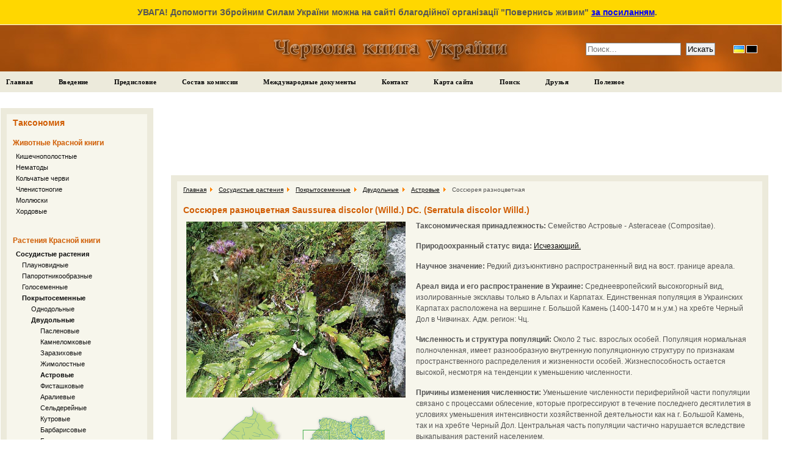

--- FILE ---
content_type: text/html; charset=UTF-8
request_url: https://redbook-ua.org/ru/item/saussurea-discolor/
body_size: 8592
content:
<!DOCTYPE html PUBLIC "-//W3C//DTD XHTML 1.0 Transitional//EN" "http://www.w3.org/TR/xhtml1/DTD/xhtml1-transitional.dtd">
<!-- f1f72255593bacce -->
<html xmlns="http://www.w3.org/1999/xhtml" xml:lang="en-gb" lang="en-gb" >
    <head>
                    <meta property="og:title" content="Соссюрея разноцветная Saussurea discolor (Willd.) DC. (Serratula discolor Willd.) - Красная книга Украины" />
            <meta property="og:description" content="Соссюрея разноцветная. Таксономическая принадлежность:  Семейство Астровые - Asteraceae (Compositae). 
Природоохранный статус вида:   Исчезающий.  
Научное значение:  Редкий дизъюнктивно ..." />
            <meta property="og:url" content="https://redbook-ua.org/ru/item/saussurea-discolor/" />
            <meta property="og:image" content="https://redbook-ua.org/media/images/main/a-1325.png" />
                <meta http-equiv="content-type" content="text/html; charset=utf-8" />
        <meta name="robots" content="index, follow" />
        <meta name="keywords" content="Красная книга Украины, моллюски, хордовые, членистоногие, кишечнополостные, круглые черви, кольчатые черви" />
        <meta name="description" content="Соссюрея разноцветная. Таксономическая принадлежность:  Семейство Астровые - Asteraceae (Compositae). 
Природоохранный статус вида:   Исчезающий.  
Научное значение:  Редкий дизъюнктивно ..." />
        <title>Красная книга Украины. Соссюрея разноцветная Saussurea discolor (Willd.) DC. (Serratula discolor Willd.)</title>
        <link rel="icon" href="/media/images/favicon.png" type="image/png" />
        <link rel="shortcut icon" href="/media/images/favicon.png" />
        <link type="text/css" rel = "stylesheet" href = "/media/css/main.css?c93346de683632eb0741d22528a31b92" />
        <script type="text/javascript" src="/media/js/jquery-1.4.2.min.js"></script>
        <script type="text/javascript" src="/media/js/underscore-min.js"></script>
        <script type="text/javascript" src="/media/js/jquery.sort.js"></script>
        <script type="text/javascript" src="/media/js/menu.js"></script>
        <script type="text/javascript">
          var _gaq = _gaq || [];
          _gaq.push(['_setAccount', 'UA-3732253-4']);
          _gaq.push(['_trackPageview']);
          (function() {
            var ga = document.createElement('script'); ga.type = 'text/javascript'; ga.async = true;
            ga.src = ('https:' == document.location.protocol ? 'https://ssl' : 'http://www') + '.google-analytics.com/ga.js';
            var s = document.getElementsByTagName('script')[0]; s.parentNode.insertBefore(ga, s);
          })();
        </script>
        <script async defer crossorigin="anonymous" src="https://connect.facebook.net/uk_UA/sdk.js#xfbml=1&version=v15.0&appId=640385393121870&autoLogAppEvents=1" nonce="sLAYICip"></script>
    </head>
    <body>
        <div id="fb-root"></div>
                <div class="help_ukraine">
            <span>УВАГА! Допомогти Збройним Силам України можна на сайті благодійної організації "Повернись живим"</span>
            <a href="https://savelife.in.ua/donate/" target="_blank">за посиланням</a>.
        </div>
        <div id="header">
            <a href="/"><img src="/media/images/red_book.png" alt="Красная книга Украины" /></a><br />

            <form action="/ru/search" class="main_search">
                <input type="text" placeholder="Поиск..." value="" name="search" class="inputbox">
                <input type="submit" value="Искать" class="button" name="search_submit">
            </form>
            <ul id="languages" class="languages">
            <li>
            <a href="/item/saussurea-discolor/" class="language language_ua" title="Українська"></a>
        </li>
            <li>
            <a href="/ru/item/saussurea-discolor/" class="language language_ru" title="Русский"></a>
        </li>
    </ul>        </div>

        <div id="main-menu">
            <ul class="menunav">
    <li class="active"><a href="/ru/">Главная</a></li>
    <li class="active"><a href="/ru/page/intro">Введение</a></li>
    <li class="active"><a href="/ru/page/preamble">Предисловие</a></li>
    <li class="active"><a href="/ru/page/structure">Состав комиссии</a></li>
    <li class="active"><a href="/ru/page/international-documents">Международные документы</a></li>
    <li class="active"><a href="/ru/contact">Контакт</a></li>
    <li class="active"><a href="/ru/map">Карта сайта</a></li>
    <li class="active"><a href="/ru/search">Поиск</a></li>
    <li class="active"><a href="/ru/friends">Друзья</a></li>
    <li class="active"><a href="/ru/page/interesting">Полезное</a></li>
</ul>        </div>
        <table width="98%" id="mainblock">
            <tr>
                <td width="250px">
                    <div id="leftblock">
                        <div class="inside1">
                            <div class="inside">
                                <h3>Таксономия</h3>
<h4 class="animals">Животные Красной книги</h4>
    <p id="cat_1" class = "level_0"><a  data-is_item="0" href="/ru/category/coelenterata/">Кишечнополостные</a></p>
    <p id="cat_2" class = "level_0"><a  data-is_item="0" href="/ru/category/nemathelminthes/">Нематоды</a></p>
    <p id="cat_3" class = "level_0"><a  data-is_item="0" href="/ru/category/annelida/">Кольчатые черви</a></p>
    <p id="cat_4" class = "level_0"><a  data-is_item="0" href="/ru/category/arthropoda/">Членистоногие</a></p>
    <p id="cat_5" class = "level_0"><a  data-is_item="0" href="/ru/category/mollusca/">Моллюски</a></p>
    <p id="cat_6" class = "level_0"><a  data-is_item="0" href="/ru/category/chordata/">Хордовые</a></p>
<h4 class="plants">Растения Красной книги</h4>
    <p id="cat_280" class = "level_0"><a class="level_active" data-is_item="0" href="/ru/category/tracheophyta/">Сосудистые растения</a></p>
    <p id="cat_285" class = "level_1"><a  data-is_item="0" href="/ru/category/lycopodiophyta/">Плауновидные</a></p>
    <p id="cat_286" class = "level_1"><a  data-is_item="0" href="/ru/category/filicophyta/">Папоротникообразные</a></p>
    <p id="cat_287" class = "level_1"><a  data-is_item="0" href="/ru/category/gymnospermae/">Голосеменные</a></p>
    <p id="cat_288" class = "level_1"><a class="level_active" data-is_item="0" href="/ru/category/magnoliophyta/">Покрытосеменные</a></p>
    <p id="cat_289" class = "level_2"><a  data-is_item="0" href="/ru/category/liliopsida/">Однодольные</a></p>
    <p id="cat_290" class = "level_2"><a class="level_active" data-is_item="0" href="/ru/category/magnoliopsida/">Двудольные</a></p>
    <p id="cat_407" class = "level_3"><a  data-is_item="1" href="/ru/category/solanaceae/">Пасленовые</a></p>
    <p id="cat_406" class = "level_3"><a  data-is_item="1" href="/ru/category/saxifragaceae/">Камнеломковые</a></p>
    <p id="cat_405" class = "level_3"><a  data-is_item="1" href="/ru/category/orobanchaceae/">Заразиховые</a></p>
    <p id="cat_404" class = "level_3"><a  data-is_item="1" href="/ru/category/caprifoliaceae/">Жимолостные</a></p>
    <p id="cat_403" class = "level_3"><a class="level_active" data-is_item="1" href="/ru/category/asteraceae/">Астровые</a></p>
    <p id="cat_439" class = "level_3"><a  data-is_item="1" href="/ru/category/anacardiaceae/">Фисташковые</a></p>
    <p id="cat_440" class = "level_3"><a  data-is_item="1" href="/ru/category/araliaceae/">Аралиевые</a></p>
    <p id="cat_441" class = "level_3"><a  data-is_item="1" href="/ru/category/apiaceae/">Сельдерейные</a></p>
    <p id="cat_442" class = "level_3"><a  data-is_item="1" href="/ru/category/apocynaceae/">Кутровые</a></p>
    <p id="cat_443" class = "level_3"><a  data-is_item="1" href="/ru/category/berberidaceae/">Барбарисовые</a></p>
    <p id="cat_444" class = "level_3"><a  data-is_item="1" href="/ru/category/betulaceae/">Березовые</a></p>
    <p id="cat_445" class = "level_3"><a  data-is_item="1" href="/ru/category/boraginaceae/">Бурачниковые</a></p>
    <p id="cat_446" class = "level_3"><a  data-is_item="1" href="/ru/category/brassicaceae/">Капустные</a></p>
    <p id="cat_448" class = "level_3"><a  data-is_item="1" href="/ru/category/campanulaceae/">Колокольчиковые</a></p>
    <p id="cat_449" class = "level_3"><a  data-is_item="1" href="/ru/category/cleomaceae/">Клеомовые</a></p>
    <p id="cat_450" class = "level_3"><a  data-is_item="1" href="/ru/category/caryophyllaceae/">Гвоздичные</a></p>
    <p id="cat_451" class = "level_3"><a  data-is_item="1" href="/ru/category/celastraceae/">Бересклетовые</a></p>
    <p id="cat_452" class = "level_3"><a  data-is_item="1" href="/ru/category/chenopodiaceae/">Маревые</a></p>
    <p id="cat_453" class = "level_3"><a  data-is_item="1" href="/ru/category/cistaceae/">Ладанниковые</a></p>
    <p id="cat_454" class = "level_3"><a  data-is_item="1" href="/ru/category/convolvulaceae/">Вьюнковые</a></p>
    <p id="cat_455" class = "level_3"><a  data-is_item="1" href="/ru/category/crassulaceae/">Толстянковые</a></p>
    <p id="cat_456" class = "level_3"><a  data-is_item="1" href="/ru/category/dipsacaceae/">Ворсянковые</a></p>
    <p id="cat_457" class = "level_3"><a  data-is_item="1" href="/ru/category/droseraceae/">Росянковые</a></p>
    <p id="cat_458" class = "level_3"><a  data-is_item="1" href="/ru/category/elatinaceae/">Повойничковые</a></p>
    <p id="cat_459" class = "level_3"><a  data-is_item="1" href="/ru/category/ericaceae/">Вересковые</a></p>
    <p id="cat_460" class = "level_3"><a  data-is_item="1" href="/ru/category/euphorbiaceae/">Молочайные</a></p>
    <p id="cat_461" class = "level_3"><a  data-is_item="1" href="/ru/category/fabaceae/">Бобовые</a></p>
    <p id="cat_462" class = "level_3"><a  data-is_item="1" href="/ru/category/fagaceae/">Буковые</a></p>
    <p id="cat_463" class = "level_3"><a  data-is_item="1" href="/ru/category/frankeniaceae/">Франкениевые</a></p>
    <p id="cat_464" class = "level_3"><a  data-is_item="1" href="/ru/category/gentianaceae/">Горечавковые</a></p>
    <p id="cat_465" class = "level_3"><a  data-is_item="1" href="/ru/category/geraniaceae/">Гераниевые</a></p>
    <p id="cat_466" class = "level_3"><a  data-is_item="1" href="/ru/category/globulariaceae/">Подорожниковые</a></p>
    <p id="cat_467" class = "level_3"><a  data-is_item="1" href="/ru/category/lamiaceae/">Губоцветные</a></p>
    <p id="cat_468" class = "level_3"><a  data-is_item="1" href="/ru/category/lentibulariaceae/">Пузырчатковые</a></p>
    <p id="cat_469" class = "level_3"><a  data-is_item="1" href="/ru/category/plumbaginaceae/">Плюмбаговые</a></p>
    <p id="cat_470" class = "level_3"><a  data-is_item="1" href="/ru/category/limoniaceae/">Кермековые</a></p>
    <p id="cat_471" class = "level_3"><a  data-is_item="1" href="/ru/category/linaceae/">Льновые</a></p>
    <p id="cat_472" class = "level_3"><a  data-is_item="1" href="/ru/category/lythraceae/">Дербенниковые</a></p>
    <p id="cat_473" class = "level_3"><a  data-is_item="1" href="/ru/category/menyanthaceae/">Вахтовые</a></p>
    <p id="cat_474" class = "level_3"><a  data-is_item="1" href="/ru/category/nitrariaceae/">Селитрянковые</a></p>
    <p id="cat_475" class = "level_3"><a  data-is_item="1" href="/ru/category/oleaceae/">Маслиновые</a></p>
    <p id="cat_476" class = "level_3"><a  data-is_item="1" href="/ru/category/onagraceae/">Кипрейные</a></p>
    <p id="cat_477" class = "level_3"><a  data-is_item="1" href="/ru/category/paeoniaceae/">Пионовые</a></p>
    <p id="cat_478" class = "level_3"><a  data-is_item="1" href="/ru/category/papaveraceae/">Маковые</a></p>
    <p id="cat_479" class = "level_3"><a  data-is_item="1" href="/ru/category/polygonaceae/">Гречишные</a></p>
    <p id="cat_480" class = "level_3"><a  data-is_item="1" href="/ru/category/primulaceae/">Первоцветные</a></p>
    <p id="cat_481" class = "level_3"><a  data-is_item="1" href="/ru/category/ranunculaceae/">Лютиковые</a></p>
    <p id="cat_482" class = "level_3"><a  data-is_item="1" href="/ru/category/rhamnaceae/">Крушиновые</a></p>
    <p id="cat_483" class = "level_3"><a  data-is_item="1" href="/ru/category/rosaceae/">Розовые</a></p>
    <p id="cat_484" class = "level_3"><a  data-is_item="1" href="/ru/category/rutaceae/">Рутовые</a></p>
    <p id="cat_485" class = "level_3"><a  data-is_item="1" href="/ru/category/salicaceae/">Ивовые</a></p>
    <p id="cat_486" class = "level_3"><a  data-is_item="1" href="/ru/category/scrophulariaceae/">Норичниковые</a></p>
    <p id="cat_487" class = "level_3"><a  data-is_item="1" href="/ru/category/staphylaeaceae/">Клекачковые</a></p>
    <p id="cat_488" class = "level_3"><a  data-is_item="1" href="/ru/category/tamaricaceae/">Тамарисковые</a></p>
    <p id="cat_489" class = "level_3"><a  data-is_item="1" href="/ru/category/thymelaeaceae/">Волчниковые</a></p>
    <p id="cat_490" class = "level_3"><a  data-is_item="1" href="/ru/category/tiliaceae/">Липовые</a></p>
    <p id="cat_491" class = "level_3"><a  data-is_item="1" href="/ru/category/trapaceae/">Водноореховые</a></p>
    <p id="cat_492" class = "level_3"><a  data-is_item="1" href="/ru/category/valerianaceae/">Валериановые</a></p>
    <p id="cat_493" class = "level_3"><a  data-is_item="1" href="/ru/category/veronicaceae/">Подорожниковые</a></p>
    <p id="cat_494" class = "level_3"><a  data-is_item="1" href="/ru/category/violaceae/">Фиалковые</a></p>
    <p id="cat_284" class = "level_0"><a  data-is_item="0" href="/ru/category/fungi/">Грибы</a></p>
    <p id="cat_281" class = "level_0"><a  data-is_item="0" href="/ru/category/algae/">Водоросли</a></p>
    <p id="cat_282" class = "level_0"><a  data-is_item="0" href="/ru/category/bryophyta/">Мохообразные</a></p>
    <p id="cat_283" class = "level_0"><a  data-is_item="0" href="/ru/category/lichenes/">Лишайники</a></p>

<p class="level_-1" style="display: none;"></p>                            </div>
                        </div>
                        <div id="google_ads">
                            <script type="text/javascript"><!--
                                google_ad_client = "ca-pub-3903069020055393";
                                google_ad_slot = "3294104625";
                                google_ad_width = 200;
                                google_ad_height = 200;
                                //-->
                            </script>
                            <script type="text/javascript" src="https://pagead2.googlesyndication.com/pagead/show_ads.js"></script>
                        </div>
                        <div id="our_button" class="inside1">
                            <div class="inside">
                                <h1>Поддержите сайт</h1>
                                Поддержите наш сайт - разместите нашу кнопку                                <div class="our_button"><a href="/" title="Красная книга Украины"><img alt="Красная книга Украины" src="/media/images/redbook.gif" /></a></div>
                                <textarea class="textarea_buttons" onclick="this.focus(); this.select()"><a href="https://redbook-ua.org/ru/" title="Красная книга Украины"><img alt="Красная книга Украины" src="https://redbook-ua.org/media/images/redbook.gif" /></a></textarea>
                                или ссылку                                <textarea class="textarea_buttons" onclick="this.focus(); this.select()"><a href="https://redbook-ua.org/ru/" title="Красная книга Украины">Красная книга Украины</a></textarea>
                            </div>
                        </div>
                                            </div>
                </td>
                <td width="20px">
                </td>
                <td>
                                    <div id="google_wide_ads">
                        <script type="text/javascript"><!--
                            google_ad_client = "ca-pub-3903069020055393";
                            google_ad_slot = "4352035425";
                            google_ad_width = 728;
                            google_ad_height = 90;
                            //-->
                        </script>
                        <script type="text/javascript" src="https://pagead2.googlesyndication.com/pagead/show_ads.js"></script>
                    </div>
                                    <div id="centerblock">
                        <div class="inside1 no_hidden">
                            <div class="inside no_hidden">
                                <div id="frontpage_default">
                                    <ul class="breadcrumb">
    	    <li>
            <a href="/ru/">Главная</a>
            <img src="/media/images/arrow.png" />
        </li>
    	    <li>
            <a href="/ru/category/tracheophyta/">Сосудистые растения</a>
            <img src="/media/images/arrow.png" />
        </li>
    	    <li>
            <a href="/ru/category/magnoliophyta/">Покрытосеменные</a>
            <img src="/media/images/arrow.png" />
        </li>
    	    <li>
            <a href="/ru/category/magnoliopsida/">Двудольные</a>
            <img src="/media/images/arrow.png" />
        </li>
    	    <li>
            <a href="/ru/category/asteraceae/">Астровые</a>
            <img src="/media/images/arrow.png" />
        </li>
        <li>Соссюрея разноцветная</li>
</ul>                                    <div itemscope itemtype="http://schema.org/Thing">
    <h1 itemprop="name">Соссюрея разноцветная Saussurea discolor (Willd.) DC. (Serratula discolor Willd.)</h1>
    <table>
        <tr>
            <td class="item_detail">
                <img itemprop="image" alt="Соссюрея разноцветная (Saussurea discolor (Willd.) DC. (Serratula discolor Willd.))" src="https://redbook-ua.org/media/images/main/a-1325.png" />
                <img alt="Карта распространения Соссюрея разноцветная в Украине" src="/media/images/map/a-1325.png" />
                <div>
                       <map id="regions_map" name="regions_map">
       <area shape="poly" href="/ru/plants/region/chernivecka" title="Растения Черновицкой области, занесенные в Красную книгу Украины" coords="74,178,74,171,94,155,96,145,106,148,114,153,123,154,128,150,136,151,141,149,147,156,129,156,121,164,105,172,96,173,85,173,74,177" image_id="3">   </map>
   <div id="main_map_div">
        <div class="map_1" id="div_map">
            <img style="left: 77px; top: 151px" height=40 src="/media/images/map/regions/chernive.gif" width=78/>            <img src="/media/images/map/regions/t_pixel0.gif" width=511 height=348 border="0" useMap="#regions_map" style="left: 5px; VISIBILITY: visible; top: 5px">
        </div>
    </div>
    <script type="text/javascript">
        $(function() {
            if ($.browser.msie) {
                // Because stupid IE
                var koeff = 1 / 0.7;
                $('#div_map img').each(function(i, item){
                    var left = parseInt($(item).css('left'));
                    var top = parseInt($(item).css('top'));
                    var height = $(item).height();
                    var width = $(item).width();
                    $(item).css({
                        'left'  : Math.round(left / koeff) + 'px',
                        'top'   : Math.round(top / koeff) + 'px',
                        'height' : Math.round(height / koeff),
                        'width'  : Math.round(width / koeff)
                    })
                })
            }

/*
            $('#regions_map area').each(function(i, item){
                var coords = $(item).attr('coords').split(',');
                var newCoords = [];
                for(var i = 0; i<coords.length; i++){
                    newCoords.push(Math.round(parseInt(coords[i]) / koeff));
                }
                var newCoordString = newCoords.join(',');
                $(item).attr('coords', newCoordString);
            })
*/
        })
    </script>
                </div>
            </td>
            <td class="item_description">
                <div itemprop="description">
                    <p><b>Таксономическая принадлежность: </b> Семейство Астровые - Asteraceae (Compositae). </p>
<p><b>Природоохранный статус вида: </b> <a href="/ru/plants/status/znykayuchyi"> Исчезающий. </A> </p>
<p><b>Научное значение: </b> Редкий дизъюнктивно распространенный вид на вост. границе ареала. </p>
<p><b>Ареал вида и его распространение в Украине: </b> Среднеевропейский высокогорный вид, изолированные эксклавы только в Альпах и Карпатах. Единственная популяция в Украинских Карпатах расположена на вершине г. Большой Камень (1400-1470 м н.у.м.) на хребте Черный Дол в Чивчинах. Адм. регион: Чц. </p>
<p><b>Численность и структура популяций: </b> Около 2 тыс. взрослых особей. Популяция нормальная полночленная, имеет разнообразную внутренную популяционную структуру по признакам пространственного распределения и жизненности особей. Жизнеспособность остается высокой, несмотря на тенденции к уменьшению численности. </p>
<p><b>Причины изменения численности: </b> Уменьшение численности периферийной части популяции связано с процессами облесение, которые прогрессируют в течение последнего десятилетия в условиях уменьшения интенсивности хозяйственной деятельности как на г. Большой Камень, так и на хребте Черный Дол. Центральная часть популяции частично нарушается вследствие выкапывания растений населением. </p>
<p><b>Условия произрастания: </b> На щебнистой почве, осыпях известняковых скал на крутом теплом и сухом склоне ю. экспозиции (ассоциация Festucetum saxatilis). Группировка имеет в своем составе много редких и эндемичных видов. Вид встречается на хорошо освещенных участках. Ксеромезофит. </p>
<p><b>Общая биоморфологическая характеристика </b> Гемикриптофит. Многолетнее травянистое растение 20-60 см высотой. Корневище темно-коричневое. Стебель паутинисто опушенный. Листья сверху ярко-зеленые, снизу белые от повстистого опушения. Прикорневые листья с длинными черешками, яйцевидно-сердцевидные, зубчатые, стеблевые - коротко-черешковые или сидячие. Корзины в щитковидном соцветии на верхушке стебля и часто на боковых веточках в пазухах верхних и средних стеблевых листьев. Цветки светло-фиолетовые или темно-розовые. Пыльники темно-голубые. Семянки 4-5 мм длиной. Внутренние волоски хохолка в 1,5-2 раза длиннее внешних. Цветет в июле-августе, плодоносит в сентябре-октябре. Размножается семенами и делением корневища. </p>
<p><b>Режим сохранения популяций и мероприятия по охране: </b> Популяция находится на территории заказника общегосударственного значения «Черный Дол» (Черновицкая обл.). Необходимо регулировать процессы зарастания лесом и кустарниками вершины г. Большой Камень и проводить мониторинг популяции. Запрещенно сбор растений, нарушение условий произрастания. </p>
<p><b>Размножение и разведение в специально созданных условиях: </b> Сведений нет. </p>
<p><b>Хозяйственное и коммерческое значение: </b> Декоративное, противоэрозионное, почвозащитное, почвообразующее, лекарственное.                 </div>
                <p><b>Источник:</b> Малиновский, Кричфалуший, 2002; Малиновский, Царик, Кияк, Нестерук, 2002; ККУ, 1996; Чепик, 1976. </p>
                <div id="main_social_buttons">
                    <div class="social_buttons facebook_button">
                        <div class="fb-like" data-href="https://redbook-ua.org/ru/item/saussurea-discolor/" data-width="400" data-layout="button_count" data-action="like" data-size="large" data-share="true"></div>
                    </div>
                </div>
            </td>
        </tr>
    </table>
</div>                                    <!--[if IE]>
                                        &nbsp;&nbsp;&nbsp;&nbsp;&nbsp;&nbsp;&nbsp;&nbsp;&nbsp;&nbsp;&nbsp;&nbsp;&nbsp;&nbsp;&nbsp;&nbsp;&nbsp;&nbsp;&nbsp;&nbsp;
                                        &nbsp;&nbsp;&nbsp;&nbsp;&nbsp;&nbsp;&nbsp;&nbsp;&nbsp;&nbsp;&nbsp;&nbsp;&nbsp;&nbsp;&nbsp;&nbsp;&nbsp;&nbsp;&nbsp;&nbsp;
                                        &nbsp;&nbsp;&nbsp;&nbsp;&nbsp;&nbsp;&nbsp;&nbsp;&nbsp;&nbsp;&nbsp;&nbsp;&nbsp;&nbsp;&nbsp;&nbsp;&nbsp;&nbsp;&nbsp;&nbsp;
                                        &nbsp;&nbsp;&nbsp;&nbsp;&nbsp;&nbsp;&nbsp;&nbsp;&nbsp;&nbsp;&nbsp;&nbsp;&nbsp;&nbsp;&nbsp;&nbsp;&nbsp;&nbsp;&nbsp;&nbsp;
                                        &nbsp;&nbsp;&nbsp;&nbsp;&nbsp;&nbsp;&nbsp;&nbsp;&nbsp;&nbsp;&nbsp;&nbsp;&nbsp;&nbsp;&nbsp;&nbsp;&nbsp;&nbsp;&nbsp;&nbsp;
                                        &nbsp;&nbsp;&nbsp;&nbsp;&nbsp;&nbsp;&nbsp;&nbsp;&nbsp;&nbsp;&nbsp;&nbsp;&nbsp;&nbsp;&nbsp;&nbsp;&nbsp;&nbsp;&nbsp;&nbsp;
                                        &nbsp;&nbsp;&nbsp;&nbsp;&nbsp;&nbsp;&nbsp;&nbsp;&nbsp;&nbsp;&nbsp;&nbsp;&nbsp;&nbsp;&nbsp;&nbsp;&nbsp;&nbsp;&nbsp;&nbsp;
                                        &nbsp;&nbsp;&nbsp;&nbsp;&nbsp;&nbsp;&nbsp;&nbsp;&nbsp;&nbsp;&nbsp;&nbsp;&nbsp;&nbsp;&nbsp;&nbsp;&nbsp;&nbsp;&nbsp;&nbsp;
                                        &nbsp;&nbsp;&nbsp;&nbsp;&nbsp;&nbsp;&nbsp;&nbsp;&nbsp;&nbsp;&nbsp;&nbsp;&nbsp;&nbsp;&nbsp;&nbsp;&nbsp;&nbsp;&nbsp;&nbsp;
                                        &nbsp;&nbsp;&nbsp;&nbsp;&nbsp;&nbsp;&nbsp;&nbsp;&nbsp;&nbsp;&nbsp;&nbsp;&nbsp;&nbsp;&nbsp;&nbsp;&nbsp;&nbsp;&nbsp;&nbsp;
                                        &nbsp;&nbsp;&nbsp;&nbsp;&nbsp;&nbsp;&nbsp;&nbsp;&nbsp;&nbsp;&nbsp;&nbsp;&nbsp;&nbsp;&nbsp;&nbsp;&nbsp;&nbsp;&nbsp;&nbsp;
                                        &nbsp;&nbsp;&nbsp;&nbsp;&nbsp;&nbsp;&nbsp;&nbsp;&nbsp;&nbsp;&nbsp;&nbsp;&nbsp;&nbsp;&nbsp;&nbsp;&nbsp;&nbsp;&nbsp;&nbsp;
                                    <![endif]-->
                                </div>
                            </div>
                        </div>
                        <div id="popular">
                                                    </div>
                    </div>
                    
                                            <div id="neighbours">
                            <div class="inside1">
                                <div class="inside">
                                    <h3>Возможно, вас заинтересуют такие растения:</h3>
                                                                            <div class="item"><a href = "/ru/item/crepis-jacquinii-tausch/"><img alt="Скерда Жакена" title="Скерда Жакена" src="/media/images/main/preview/a-1308.png" /><br />Скерда Жакена</a></div>
                                                                            <div class="item"><a href = "/ru/item/tragopogon-donetzicus-artemcz/"><img alt="Козлобородник донецкий" title="Козлобородник донецкий" src="/media/images/main/preview/a-1331.png" /><br />Козлобородник донецкий</a></div>
                                                                            <div class="item"><a href = "/ru/item/erigeron-atticus-vill/"><img alt="Мелколепестник железистый" title="Мелколепестник железистый" src="/media/images/main/preview/a-1313.png" /><br />Мелколепестник железистый</a></div>
                                                                            <div class="item"><a href = "/ru/item/leontopodium-alpinum-cass/"><img alt="Эдельвейс альпийский" title="Эдельвейс альпийский" src="/media/images/main/preview/a-1319.png" /><br />Эдельвейс альпийский</a></div>
                                                                            <div class="item"><a href = "/ru/item/erigeron-alpinus-l/"><img alt="Мелколепестник альпийский" title="Мелколепестник альпийский" src="/media/images/main/preview/a-1312.png" /><br />Мелколепестник альпийский</a></div>
                                                                            <div class="item"><a href = "/ru/item/centaurea-caprina-steven/"><img alt="Василёк козий" title="Василёк козий" src="/media/images/main/preview/a-1291.png" /><br />Василёк козий</a></div>
                                                                            <div class="item"><a href = "/ru/item/carlina-onopordifolia-besser-ex-szafer-kulcz-et-paw/"><img alt="Колючник татарниколистный" title="Колючник татарниколистный" src="/media/images/main/preview/a-1288.png" /><br />Колючник татарниколистный</a></div>
                                                                            <div class="item"><a href = "/ru/item/leucanthemella-serotina/"><img alt="Лейкантемелла (нивяница) осенняя" title="Лейкантемелла (нивяница) осенняя" src="/media/images/main/preview/a-1318.png" /><br />Лейкантемелла (нивяница) осенняя</a></div>
                                                                    </div>
                            </div>
                        </div>
                                        
                </td>
            </tr>
            <tr>
                <td colspan="3">
                    <div id="footer">
                        <div class="inside1">
                            <div class="inside">
                                Книга является официальным государственным документом о современном состоянии видов фауны Украины, находящихся под угрозой исчезновения, и о мерах по их сохранению и научно обоснованного воспроизведения.<br />
                                Каждая статья сопровождается иллюстрацией и картосхемой распространения вида в Украине. Помещены также нормативные документы о Красной книге Украины и справочные материалы. .<br />
                                Издание рассчитано на государственные, научные и общественные учреждения и организации, учебные заведения, специалистов, широкие круги природопользователей, активистов зеленого движения.                            </div>
                        </div>
                    </div>
                </td>
            </tr>
        </table>
        <!-- Yandex.Metrika counter -->
        <script type="text/javascript">
        (function (d, w, c) {
            var n = d.getElementsByTagName("script")[0],
                s = d.createElement("script"),
                f = function () { n.parentNode.insertBefore(s, n); };
            s.type = "text/javascript";
            s.async = true;
            s.src= "https://d31j93rd8oukbv.cloudfront.net/metrika/watch_ua.js"

            if (w.opera == "[object Opera]") {
                d.addEventListener("DOMContentLoaded", f);
            } else { f(); }

            (w[c] = w[c] || []).push(function() {
                try {
                    w.yaCounter13267630 = new Ya.Metrika({id:13267630, enableAll: true});
                } catch(e) {}
            });
        })(document, window, "yandex_metrika_callbacks");
        </script>
        <!-- /Yandex.Metrika counter -->
        <div id="copyright">
            &copy; Красная книга Украины 2010 - 2026<br /><img src="/media/images/email.png" />
        </div>
    <script defer src="https://static.cloudflareinsights.com/beacon.min.js/vcd15cbe7772f49c399c6a5babf22c1241717689176015" integrity="sha512-ZpsOmlRQV6y907TI0dKBHq9Md29nnaEIPlkf84rnaERnq6zvWvPUqr2ft8M1aS28oN72PdrCzSjY4U6VaAw1EQ==" data-cf-beacon='{"version":"2024.11.0","token":"653496fe70764d7ba48f595c83713a13","r":1,"server_timing":{"name":{"cfCacheStatus":true,"cfEdge":true,"cfExtPri":true,"cfL4":true,"cfOrigin":true,"cfSpeedBrain":true},"location_startswith":null}}' crossorigin="anonymous"></script>
</body>
</html>


--- FILE ---
content_type: text/html; charset=utf-8
request_url: https://www.google.com/recaptcha/api2/aframe
body_size: 267
content:
<!DOCTYPE HTML><html><head><meta http-equiv="content-type" content="text/html; charset=UTF-8"></head><body><script nonce="poIBYEOP_FY-6YcATBq8bQ">/** Anti-fraud and anti-abuse applications only. See google.com/recaptcha */ try{var clients={'sodar':'https://pagead2.googlesyndication.com/pagead/sodar?'};window.addEventListener("message",function(a){try{if(a.source===window.parent){var b=JSON.parse(a.data);var c=clients[b['id']];if(c){var d=document.createElement('img');d.src=c+b['params']+'&rc='+(localStorage.getItem("rc::a")?sessionStorage.getItem("rc::b"):"");window.document.body.appendChild(d);sessionStorage.setItem("rc::e",parseInt(sessionStorage.getItem("rc::e")||0)+1);localStorage.setItem("rc::h",'1768881203406');}}}catch(b){}});window.parent.postMessage("_grecaptcha_ready", "*");}catch(b){}</script></body></html>